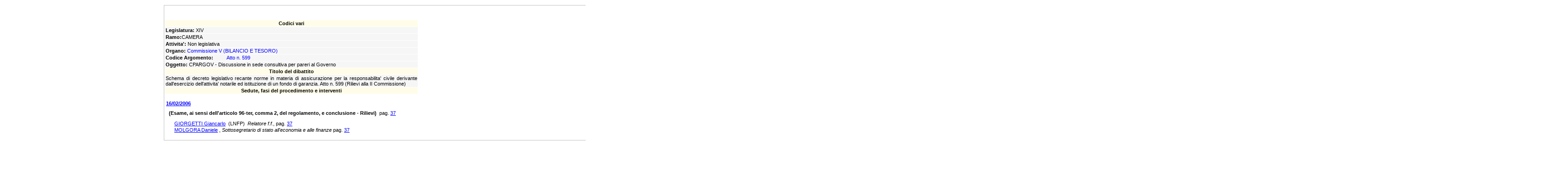

--- FILE ---
content_type: text/html
request_url: https://leg14.camera.it/_dati/leg14/lavori/nfas/schededibattito/asp/NuovaScheda.asp?sFile=IdDibNL2_24352.xml&ns=2
body_size: 11777
content:
<SCRIPT language="javascript">
var sTipo


	function LinkSeduta(sNumSed) {

		url = "/_dati/leg14/lavori/stenografici/framedinam.asp?sedpag=sed" + sNumSed + "/s000r.htm"
		document.write('<A href="javascript:EseguiLink(\'' + url + '\')">') 
		
	}
	
	function LinkTitolo(sNumSed,Titolo) {
		Titolo = Titolo.replace("#","|")
		url = "/_dati/leg14/lavori/stenografici/framedinam.asp?sedpag=sed" + sNumSed + "/" + Titolo
		document.write('<A href="javascript:EseguiLink(\'' + url + '\')">') 
		
	}
		
	function LinkTitoloBoll(dDataSed,sUrlTitolo,sCommissione) {
		sTitolo = sTitolo.replace("#","|")
     J_Chiosco = "/_dati/leg14/lavori/bollet/" + dAnno + dMese + "/" + dMese + dGiorno + "/html/" + sCommissione 
     url = J_Chiosco + "/" + sUrlTitolo
		document.write('<A href="javascript:EseguiLink(\'' + url + '\')">') 
		
	}

	function LinkPagNome(sNumSed,sUrlNome) {

		url = "/_dati/leg14/lavori/stenografici/framedinam.asp?sedpag=sed" + sNumSed + "/" + sUrlNome
		document.write('<A href="javascript:EseguiLink(\'' + url + '\')">') 
		
	}

	function ChiudiLink(){
		document.write('</A>');
	}

	function ApriDoc(sFile){

      url = "/_dati/leg14/lavori/Nuoveschedeattivita/DocFulcrum.asp?sFile=" + sFile
      window.open(url,'_Top',' resizable=yes,top=5pt,left=5pt,width=350pt' )
		
	}

   function Link_Bollettino(dData){

      var a
      var finestra
      var sNomeFile
      a = dData.split("/")      
      
      sNomeFile = "/chiosco_parlamento.asp?content=_dati/leg14/lavori/bollet/" + a[2] + a[1] + "/" + a[1] + a[0] + "/html/frontesp.htm"
      EseguiLink(sNomeFile)
	}

   function Link_Frontespizio(dData,sUrl){

      var a
      var finestra
      var sNomeFile
      a = dData.split("/")      
      
      sNomeFile = "/_dati/leg14/lavori/bollet/" + a[2] + a[1] + "/" + a[1] + a[0] + "/html/" + sUrl
      EseguiLink(sNomeFile)
	}


	function ApriSchedaLavori(nPDL){
		var strLinkPDL
		strLinkPDL = "/_dati/leg14/lavori/schedela/trovaschedacamera.asp?pdl=" + nPDL
		EseguiLink(strLinkPDL)
	}


	function EseguiLink(sURL) {
	
	  var finestra
      var altezza=screen.height - 63
      var larghezza=screen.width - 436
     
     sURL = sURL.replace("#","|")
     //alert(sURL)
      
      finestra = window.open(sURL,'stc','scrollbars=yes toolbar=yes resizable=yes,top=5pt,left=417pt,width=' + larghezza + ',height=' + altezza )
      finestra.focus()

	}

	function Chiudi(){
		window.close()	
	}

	function ApriSedutaBollettino(url){
	window.open(url,'stc',' resizable=yes,top=5pt,left=5pt,width=350pt' )
	}
	
//****************** porzione di Javascriopt preso dal motore *************************
	
	var ContextNetwork;
	//var ContextNetwork 	= "tenderintra.intra.camera.it";
	 
	 function ControllaAmbiente(){
	 	ContextNetwork = document.location.hostname;
	 	if(ContextNetwork == "tender"){
	 		ContextNetwork = "http://tenderintra.intra.camera.it"
	 	}
	 	else	ContextNetwork = "";
	 	
	 }	
	 
	ControllaAmbiente();	
	function OpenPageComm(strUrl){
		var Finestra;
		var strLink;
		var winoptions = "width=750,heigth=590,scrollbars=yes,toolbar=yes,resizable=yes";
		
		strLink = "/_dati/leg14/lavori/bollet/frsmcdin.asp?AD=1&percboll=/_dati/leg14/lavori/bollet/" + strUrl
					
		Finestra = window.open(strLink,'ZoomAtto',winoptions);		
		Finestra.focus();
	}
		
	function OpenPage(strUrl,NumSed){
		var Finestra;
		var strLink;
		var winoptions = "width=750,heigth=590,scrollbars=yes,toolbar=yes,resizable=yes";
		strUrl = strUrl.replace("#","|")
		
		//strLink = "/_dati/leg14/lavori/stenografici/sed" + NumSed + "/" + strUrl
		strLink = "/_dati/leg14/lavori/stenografici/framevar.asp?sedpag=Sed" + NumSed + "/" + strUrl
		
		Finestra = window.open(strLink,'ZoomAtto',winoptions);		
		Finestra.focus();
	}
		
	function OpenWindow( nlegislatura, wintype, getparam ) {
		var winhandle;
		var winoptions = "width=750,heigth=590,scrollbars=yes,toolbar=yes,resizable=yes";
		
		if (nlegislatura==14 || nlegislatura==13){
			if ( wintype.toUpperCase().indexOf("SCHEDE") != -1 )
				if(nlegislatura==14 ){
					ApriScheda(getparam);
				}
				else{
					var strLinkDeputato = ContextNetwork + "/chiosco.asp?cp=1&position=NULL&content=deputati/composizione/legprec/framedeputato.asp?Deputato=1d" + getparam + "|" + nlegislatura
					winhandle = window.open(strLinkDeputato,'ZoomAtto','width=700,height=500,scrollbars=yes,toolbar=yes');		
				}	
			else {
				if ( wintype.toUpperCase().indexOf("COMMISSIONI") != -1 || wintype.toUpperCase().indexOf("COMMISSIONE") != -1 || wintype.toUpperCase().indexOf("GIUNTA") != -1){
			
					winhandle = window.open("/_dati/leg" + nlegislatura + "/lavori/bollet/frsmcdin.asp?AD=1&amp;percboll=/_dati/leg" + nlegislatura + "/lavori/bollet/" + getparam,"ZoomAtto",winoptions);
					}
				else {
					if ( ( wintype.toUpperCase().indexOf("SEDUTA") != -1 ) && ( wintype.toUpperCase().indexOf("COMUNE") != -1 ) ){
						winhandle = window.open("/deputati/composizione/inc/ChiamataSedutaComune.asp?ingLeg=" + nlegislatura + "&txtDataSeduta=" + getparam, "ZoomAtto",winoptions);
					}
					else {
						if ( ( wintype.toUpperCase().indexOf("ASSEMBLEA") != -1 ) || ( wintype.toUpperCase().indexOf("PARLAMENTO") != -1 ) )
							winhandle = window.open("/_dati/leg" + nlegislatura + "/lavori/stenografici/" + getparam,"ZoomAtto",winoptions);
						
						else {
							if ( wintype.toUpperCase().indexOf("COMITATO") != -1 )
								winhandle = window.open("/_dati/leg" + nlegislatura + "/lavori/bollet/frsmcdin.asp?AD=1&percboll=/_dati/leg14/lavori/bollet/" + getparam,"ZoomAtto",winoptions);
							}
						}
					}
				}
		}
		
		else {
			var strLinkDeputato = ContextNetwork + "/chiosco.asp?cp=1&content=/deputati/Composizione/schedeDeputati/nuoveschede.asp?idPersona=" + getparam
			winhandle = window.open(strLinkDeputato,'ZoomAtto','width=700,height=500,scrollbars=yes,toolbar=yes');		
											
		}				

			if ( winhandle != null ) 
				winhandle.focus();
					
		}
	
	
	function ApriScheda( IdPersona ) {
		IdPersona = Number(IdPersona);
		if ( IdPersona != "" ){
			var winhandle = window.open(ContextNetwork + '/chiosco.asp?cp=1&content=/deputati/Composizione/schedeDeputati/nuoveschede.asp?idPersona=' + IdPersona ,'ZoomAtto','width=700,height=500,scrollbars=yes,toolbar=yes,resizable=yes');
			winhandle.focus();
		}
	}

	function ApriSchedaDep( IdPersona,IdDib,Codice,Attivita ) {
		
		IdPersona = Number(IdPersona);
		if (Codice!='PGU'){
			if (Codice.indexOf('ASS')!= -1){
				if(Attivita=='L'){
					Codice = 'NSALG'
				}else
					Codice = 'NSANL';
						
			}else{
				if(Attivita=='L'){
					Codice = 'ICL'	
				}else
					Codice = 'ICNL'
			
			}
		} 
		if ( IdPersona != "" ){
			var winhandle = window.open(ContextNetwork + '/chiosco.asp?cp=1&content=/deputati/Composizione/schedeDeputati/nuoveschede.asp?idPersona=' + IdPersona + '||' + IdDib + '|' + Codice ,'ZoomAtto','width=700,height=500,scrollbars=yes,toolbar=yes,resizable=yes');
			winhandle.focus();
		}
	}

	function ApriSchedaGov( IdPersona,Scheda, IdDib) {
		IdPersona = Number(IdPersona);
		
		if(Scheda==''){
			var winhandle = window.open(ContextNetwork + '/chiosco.asp?cp=1&content=/deputati/Composizione/schedeDeputati/nuoveschede.asp?idPersona=' + IdPersona + '||'+ IdDib + '|PC' ,'ZoomAtto','width=700,height=500,scrollbars=yes,toolbar=yes,resizable=yes');
		}else
			var winhandle = window.open(ContextNetwork + '/chiosco.asp?cp=1&content=/deputati/Composizione/schedeDeputati/nuoveschede.asp?idPersona=' + IdPersona + '|'+ Scheda + '|' + IdDib + '|INT' ,'ZoomAtto','width=700,height=500,scrollbars=yes,toolbar=yes,resizable=yes');
		
		winhandle.focus();
		
	}

	
	
	
</SCRIPT>


<html>
	<head>
		<META http-equiv="Content-Type" content="text/html; charset=ISO-8859-1">
		<link rel="STYLESHEET" type="text/css" href="../css/style.css"/>
	</head>
	<BODY BGCOLOR="#ffffff" onLoad="location.href='#'" width="570">
		<TABLE ALIGN="center" BORDER="0" WIDTH="570">
			<TR>
				<TD>

<?xml version="1.0"?><table cellpadding="1" cellspacing="1" bgcolor="#c0c0c0" border="0" width="550%"><tr><td bgcolor="#ffffff"><center><font class="corpotitolo">
			ATTIVITA' NON LEGISLATIVA SVOLTA ALLA CAMERA NELLA XIV LEGISLATURA
		</font><hr width="220"></hr></center><table cellpadding="1" cellspacing="1" bgcolor="#ffffff" border="0" width="550"><tr><td class="corpotesto" bgcolor="#FFFDE9"><center><b>Codici vari</b></center></td></tr><tr><td class="corpotesto" bgcolor="#F6F6F6"><b>Legislatura: </b>XIV</td></tr><tr><td class="corpotesto" bgcolor="#f6f6f6"><b>Ramo:</b>CAMERA</td></tr><tr><td class="corpotesto" bgcolor="#f6f6f6"><b>Attivita':</b> Non legislativa</td></tr><tr><td class="corpotesto" bgcolor="#f6f6f6"><table border="0" cellpadding="0" cellspacing="0" valign="top"><tr><td class="corpotesto" nowrap="1" valign="top"><b>Organo:</b></td><td width="3"></td><td class="corpotesto"><font color="#0000FF">Commissione V (BILANCIO E TESORO)</font></td></tr></table></td></tr><TR><TD bgcolor="#F6F6F6" class="corpotesto"><table border="0" cellpadding="0" cellspacing="0" valign="top" width="550"><tr><td class="corpotesto" width="130" nowrap="1" valign="top"><b>Codice Argomento: </b></td><td width="3"></td><td class="corpotesto" align="left"><font color="#0000ff">Atto n. 599<br /> </font></td></tr></table></TD></TR><tr><td class="corpotesto" bgcolor="#f6f6f6"><b>Oggetto: </b>CPARGOV - Discussione in sede consultiva per pareri al Governo</td></tr><tr><td class="corpotesto" bgcolor="#FFFDE9"><center><b>Titolo del dibattito</b></center></td></tr><tr><td class="corpotesto" bgcolor="#f6f6f6">Schema di decreto legislativo recante norme in materia di assicurazione per la responsabilita' civile derivante dall'esercizio dell'attivita' notarile ed istituzione di un fondo di garanzia. Atto n. 599 (Rilievi alla II Commissione)</td></tr><tr><td class="corpotesto" bgcolor="#FFFDE9"><center><b>Sedute, fasi del procedimento e interventi</b></center></td></tr><tr><td class="corpotesto" bgcolor="#ffffff"><br /><table cellpadding="1" cellspacing="0"><tr><td colspan="2" class="corpotesto" height="25"><acronym title="Vai ad inizio dibattito"><a href="javascript:OpenPageComm('200602/0216/html/05/|pagpro=37n1|all=off|commis=05')" name="20061602"><b>16/02/2006</b></a></acronym><table border="0" cellpadding="0" cellspacing="0"><tr><td class="corpotesto">  </td><td class="corpotesto" height="30"><b>(Esame, ai sensi dell'articolo 96-ter, comma 2, del regolamento, e conclusione - Rilievi)</b>
												  pag. 
<acronym title="Vai ad inizio dibattito"><a href="javascript:OpenPageComm('200602/0216/html/05/|pagpro=37n1|all=off|commis=05')">37</a></acronym></td></tr></table></td></tr><tr><td colspan="2" class="corpotesto" bgcolor="#ffffff">     
					
						<NOBR /><acronym title="Mostra scheda personale"><a href="javascript:ApriSchedaDep('50115','24352','CPE','N');"><span>GIORGETTI Giancarlo</span></a></acronym>
									 <font class="piccolo">(LNFP)</font>
										 <i>Relatore f.f.</i>,
									
						pag. <acronym title="Vai ad inizio intervento"><a href="javascript:OpenPageComm('200602/0216/html/05/|pagpro=INT37n2|all=off|commis=05')">37</a></acronym><NOBR /></td></tr><tr><td colspan="2" class="corpotesto" bgcolor="#ffffff">     
					
						<NOBR /><acronym title="Mostra scheda personale"><a href="javascript:ApriSchedaGov('37750','59_52_5','24352');"><span>MOLGORA Daniele</span></a></acronym>
								, <i>Sottosegretario di stato all'economia e alle finanze</i>
						pag. <acronym title="Vai ad inizio intervento"><a href="javascript:OpenPageComm('200602/0216/html/05/|pagpro=INT37n3|all=off|commis=05')">37</a></acronym><NOBR /></td></tr></table><br /></td></tr></table></td></tr></table>

     
				</TD>
				<TD WIDTH="10" VALIGN="top"></TD>
			</TR>
		</TABLE>
	</BODY>
</html>
